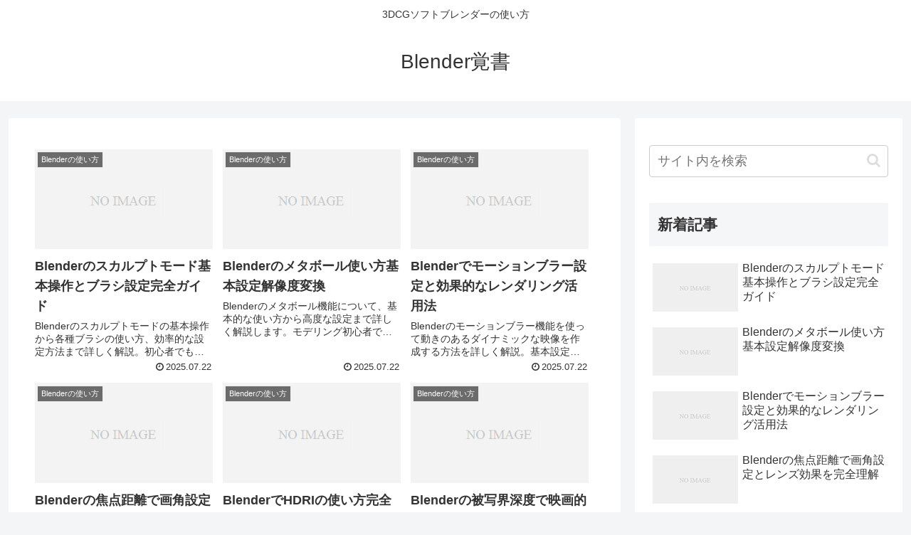

--- FILE ---
content_type: text/css
request_url: https://blender.zenryokuhp.com/wp-content/themes/cocoon-child-master/style.css?ver=6.5.7&fver=20250311101028
body_size: 573
content:
@charset "UTF-8";

/*!
Theme Name: Cocoon Child
Template:   cocoon-master
Version:    1.0.8
*/

/************************************
** 子テーマ用のスタイルを書く
************************************/
/*必要ならばここにコードを書く*/
.slide-container {
    background-color: #f9f9f9;
    border: 1px solid #e0e0e0;
    border-radius: 8px;
    padding: 20px;
    margin: 20px 0;
    font-family: 'Hiragino Kaku Gothic ProN', 'メイリオ', sans-serif;
}
.slide-title {
    font-size: 1.3em;
    font-weight: bold;
    color: #2c3e50;
    margin-bottom: 15px;
    text-align: center;
}
.slide-item {
    display: flex;
    align-items: center;
    margin-bottom: 15px;
    padding: 10px;
    background-color: #ffffff;
    border-radius: 5px;
    box-shadow: 0 2px 4px rgba(0,0,0,0.1);
}
.slide-icon {
    font-size: 1.8em;
    margin-right: 15px;
}
.slide-content {
    flex: 1;
}
.slide-subtitle {
    font-size: 1.1em;
    font-weight: bold;
    color: #34495e;
    margin-bottom: 5px;
/************************************
** レスポンシブデザイン用のメディアクエリ
************************************/
/*1240px以下*/
@media screen and (max-width: 1240px){
  /*必要ならばここにコードを書く*/
}

/*1030px以下*/
@media screen and (max-width: 1030px){
  /*必要ならばここにコードを書く*/
}

/*768px以下*/
@media screen and (max-width: 768px){
  /*必要ならばここにコードを書く*/
}

/*480px以下*/
@media screen and (max-width: 480px){
  /*必要ならばここにコードを書く*/
}
